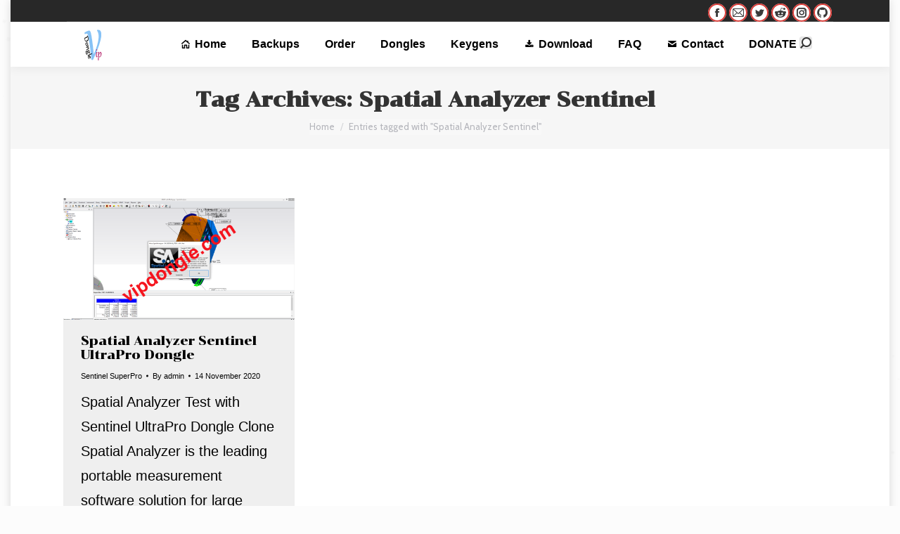

--- FILE ---
content_type: text/html; charset=UTF-8
request_url: https://vipdongle.com/mp/tag/spatial-analyzer-sentinel/
body_size: 11395
content:
<!DOCTYPE html>
<!--[if !(IE 6) | !(IE 7) | !(IE 8)  ]><!-->
<html lang="en-US" class="no-js">
<!--<![endif]-->
<head>
<meta charset="UTF-8"/>
<meta name="viewport" content="width=device-width, initial-scale=1, maximum-scale=1, user-scalable=0">
<meta name="theme-color" content="#d73b37"/>	<link rel="profile" href="https://gmpg.org/xfn/11"/>
<meta name='robots' content='index, follow, max-image-preview:large, max-snippet:-1, max-video-preview:-1'/>
<style>img:is([sizes="auto" i], [sizes^="auto," i]){contain-intrinsic-size:3000px 1500px}</style>
<title>Spatial Analyzer Sentinel Archives - Vip Dongle Team</title>
<meta name="description" content="Spatial Analyzer Sentinel - Vip Dongle Team"/>
<link rel="canonical" href="https://vipdongle.com/mp/tag/spatial-analyzer-sentinel/"/>
<meta property="og:locale" content="en_US"/>
<meta property="og:type" content="article"/>
<meta property="og:title" content="Spatial Analyzer Sentinel Archives - Vip Dongle Team"/>
<meta property="og:description" content="Spatial Analyzer Sentinel - Vip Dongle Team"/>
<meta property="og:url" content="https://vipdongle.com/mp/tag/spatial-analyzer-sentinel/"/>
<meta property="og:site_name" content="Vip Dongle Team"/>
<meta name="twitter:card" content="summary_large_image"/>
<meta name="twitter:site" content="@vipdongleteam"/>
<script type="application/ld+json" class="yoast-schema-graph">{"@context":"https://schema.org","@graph":[{"@type":"CollectionPage","@id":"https://vipdongle.com/mp/tag/spatial-analyzer-sentinel/","url":"https://vipdongle.com/mp/tag/spatial-analyzer-sentinel/","name":"Spatial Analyzer Sentinel Archives - Vip Dongle Team","isPartOf":{"@id":"https://vipdongle.com/mp/#website"},"primaryImageOfPage":{"@id":"https://vipdongle.com/mp/tag/spatial-analyzer-sentinel/#primaryimage"},"image":{"@id":"https://vipdongle.com/mp/tag/spatial-analyzer-sentinel/#primaryimage"},"thumbnailUrl":"https://vipdongle.com/mp/wp-content/uploads/2020/11/Spatial_analyzer.png","description":"Spatial Analyzer Sentinel - Vip Dongle Team","breadcrumb":{"@id":"https://vipdongle.com/mp/tag/spatial-analyzer-sentinel/#breadcrumb"},"inLanguage":"en-US"},{"@type":"ImageObject","inLanguage":"en-US","@id":"https://vipdongle.com/mp/tag/spatial-analyzer-sentinel/#primaryimage","url":"https://vipdongle.com/mp/wp-content/uploads/2020/11/Spatial_analyzer.png","contentUrl":"https://vipdongle.com/mp/wp-content/uploads/2020/11/Spatial_analyzer.png","width":1920,"height":1014,"caption":"Spatial Analyzer Sentinel"},{"@type":"BreadcrumbList","@id":"https://vipdongle.com/mp/tag/spatial-analyzer-sentinel/#breadcrumb","itemListElement":[{"@type":"ListItem","position":1,"name":"Home","item":"https://vipdongle.com/mp/"},{"@type":"ListItem","position":2,"name":"Spatial Analyzer Sentinel"}]},{"@type":"WebSite","@id":"https://vipdongle.com/mp/#website","url":"https://vipdongle.com/mp/","name":"Vip Dongle Team","description":"Dongle Emulator, Clone, Recovery Service","publisher":{"@id":"https://vipdongle.com/mp/#organization"},"potentialAction":[{"@type":"SearchAction","target":{"@type":"EntryPoint","urlTemplate":"https://vipdongle.com/mp/?s={search_term_string}"},"query-input":{"@type":"PropertyValueSpecification","valueRequired":true,"valueName":"search_term_string"}}],"inLanguage":"en-US"},{"@type":"Organization","@id":"https://vipdongle.com/mp/#organization","name":"VIP DONGLE EMULATOR & BACKUP SERVICE","url":"https://vipdongle.com/mp/","logo":{"@type":"ImageObject","inLanguage":"en-US","@id":"https://vipdongle.com/mp/#/schema/logo/image/","url":"https://vipdongle.com/mp/wp-content/uploads/2016/12/vip1-1.png","contentUrl":"https://vipdongle.com/mp/wp-content/uploads/2016/12/vip1-1.png","width":50,"height":80,"caption":"VIP DONGLE EMULATOR & BACKUP SERVICE"},"image":{"@id":"https://vipdongle.com/mp/#/schema/logo/image/"},"sameAs":["https://www.facebook.com/vipdongleteam","https://x.com/vipdongleteam"]}]}</script>
<link rel='dns-prefetch' href='//fonts.googleapis.com'/>
<link rel="alternate" type="application/rss+xml" title="Vip Dongle Team &raquo; Feed" href="https://vipdongle.com/mp/feed/"/>
<link rel="alternate" type="application/rss+xml" title="Vip Dongle Team &raquo; Comments Feed" href="https://vipdongle.com/mp/comments/feed/"/>
<link rel="alternate" type="application/rss+xml" title="Vip Dongle Team &raquo; Spatial Analyzer Sentinel Tag Feed" href="https://vipdongle.com/mp/tag/spatial-analyzer-sentinel/feed/"/>
<link rel="stylesheet" type="text/css" href="//vipdongle.com/mp/wp-content/cache/wpfc-minified/7j76n6q0/2i9ph.css" media="all"/>
<style id='wp-block-library-theme-inline-css'>.wp-block-audio :where(figcaption){color:#555;font-size:13px;text-align:center}.is-dark-theme .wp-block-audio :where(figcaption){color:#ffffffa6}.wp-block-audio{margin:0 0 1em}.wp-block-code{border:1px solid #ccc;border-radius:4px;font-family:Menlo,Consolas,monaco,monospace;padding:.8em 1em}.wp-block-embed :where(figcaption){color:#555;font-size:13px;text-align:center}.is-dark-theme .wp-block-embed :where(figcaption){color:#ffffffa6}.wp-block-embed{margin:0 0 1em}.blocks-gallery-caption{color:#555;font-size:13px;text-align:center}.is-dark-theme .blocks-gallery-caption{color:#ffffffa6}:root :where(.wp-block-image figcaption){color:#555;font-size:13px;text-align:center}.is-dark-theme :root :where(.wp-block-image figcaption){color:#ffffffa6}.wp-block-image{margin:0 0 1em}.wp-block-pullquote{border-bottom:4px solid;border-top:4px solid;color:currentColor;margin-bottom:1.75em}.wp-block-pullquote cite,.wp-block-pullquote footer,.wp-block-pullquote__citation{color:currentColor;font-size:.8125em;font-style:normal;text-transform:uppercase}.wp-block-quote{border-left:.25em solid;margin:0 0 1.75em;padding-left:1em}.wp-block-quote cite,.wp-block-quote footer{color:currentColor;font-size:.8125em;font-style:normal;position:relative}.wp-block-quote:where(.has-text-align-right){border-left:none;border-right:.25em solid;padding-left:0;padding-right:1em}.wp-block-quote:where(.has-text-align-center){border:none;padding-left:0}.wp-block-quote.is-large,.wp-block-quote.is-style-large,.wp-block-quote:where(.is-style-plain){border:none}.wp-block-search .wp-block-search__label{font-weight:700}.wp-block-search__button{border:1px solid #ccc;padding:.375em .625em}:where(.wp-block-group.has-background){padding:1.25em 2.375em}.wp-block-separator.has-css-opacity{opacity:.4}.wp-block-separator{border:none;border-bottom:2px solid;margin-left:auto;margin-right:auto}.wp-block-separator.has-alpha-channel-opacity{opacity:1}.wp-block-separator:not(.is-style-wide):not(.is-style-dots){width:100px}.wp-block-separator.has-background:not(.is-style-dots){border-bottom:none;height:1px}.wp-block-separator.has-background:not(.is-style-wide):not(.is-style-dots){height:2px}.wp-block-table{margin:0 0 1em}.wp-block-table td,.wp-block-table th{word-break:normal}.wp-block-table :where(figcaption){color:#555;font-size:13px;text-align:center}.is-dark-theme .wp-block-table :where(figcaption){color:#ffffffa6}.wp-block-video :where(figcaption){color:#555;font-size:13px;text-align:center}.is-dark-theme .wp-block-video :where(figcaption){color:#ffffffa6}.wp-block-video{margin:0 0 1em}:root :where(.wp-block-template-part.has-background){margin-bottom:0;margin-top:0;padding:1.25em 2.375em}</style>
<style id='classic-theme-styles-inline-css'>.wp-block-button__link{color:#fff;background-color:#32373c;border-radius:9999px;box-shadow:none;text-decoration:none;padding:calc(.667em + 2px) calc(1.333em + 2px);font-size:1.125em}.wp-block-file__button{background:#32373c;color:#fff;text-decoration:none}</style>
<style id='global-styles-inline-css'>:root{--wp--preset--aspect-ratio--square:1;--wp--preset--aspect-ratio--4-3:4/3;--wp--preset--aspect-ratio--3-4:3/4;--wp--preset--aspect-ratio--3-2:3/2;--wp--preset--aspect-ratio--2-3:2/3;--wp--preset--aspect-ratio--16-9:16/9;--wp--preset--aspect-ratio--9-16:9/16;--wp--preset--color--black:#000000;--wp--preset--color--cyan-bluish-gray:#abb8c3;--wp--preset--color--white:#FFF;--wp--preset--color--pale-pink:#f78da7;--wp--preset--color--vivid-red:#cf2e2e;--wp--preset--color--luminous-vivid-orange:#ff6900;--wp--preset--color--luminous-vivid-amber:#fcb900;--wp--preset--color--light-green-cyan:#7bdcb5;--wp--preset--color--vivid-green-cyan:#00d084;--wp--preset--color--pale-cyan-blue:#8ed1fc;--wp--preset--color--vivid-cyan-blue:#0693e3;--wp--preset--color--vivid-purple:#9b51e0;--wp--preset--color--accent:#d73b37;--wp--preset--color--dark-gray:#111;--wp--preset--color--light-gray:#767676;--wp--preset--gradient--vivid-cyan-blue-to-vivid-purple:linear-gradient(135deg,rgba(6,147,227,1) 0%,rgb(155,81,224) 100%);--wp--preset--gradient--light-green-cyan-to-vivid-green-cyan:linear-gradient(135deg,rgb(122,220,180) 0%,rgb(0,208,130) 100%);--wp--preset--gradient--luminous-vivid-amber-to-luminous-vivid-orange:linear-gradient(135deg,rgba(252,185,0,1) 0%,rgba(255,105,0,1) 100%);--wp--preset--gradient--luminous-vivid-orange-to-vivid-red:linear-gradient(135deg,rgba(255,105,0,1) 0%,rgb(207,46,46) 100%);--wp--preset--gradient--very-light-gray-to-cyan-bluish-gray:linear-gradient(135deg,rgb(238,238,238) 0%,rgb(169,184,195) 100%);--wp--preset--gradient--cool-to-warm-spectrum:linear-gradient(135deg,rgb(74,234,220) 0%,rgb(151,120,209) 20%,rgb(207,42,186) 40%,rgb(238,44,130) 60%,rgb(251,105,98) 80%,rgb(254,248,76) 100%);--wp--preset--gradient--blush-light-purple:linear-gradient(135deg,rgb(255,206,236) 0%,rgb(152,150,240) 100%);--wp--preset--gradient--blush-bordeaux:linear-gradient(135deg,rgb(254,205,165) 0%,rgb(254,45,45) 50%,rgb(107,0,62) 100%);--wp--preset--gradient--luminous-dusk:linear-gradient(135deg,rgb(255,203,112) 0%,rgb(199,81,192) 50%,rgb(65,88,208) 100%);--wp--preset--gradient--pale-ocean:linear-gradient(135deg,rgb(255,245,203) 0%,rgb(182,227,212) 50%,rgb(51,167,181) 100%);--wp--preset--gradient--electric-grass:linear-gradient(135deg,rgb(202,248,128) 0%,rgb(113,206,126) 100%);--wp--preset--gradient--midnight:linear-gradient(135deg,rgb(2,3,129) 0%,rgb(40,116,252) 100%);--wp--preset--font-size--small:13px;--wp--preset--font-size--medium:20px;--wp--preset--font-size--large:36px;--wp--preset--font-size--x-large:42px;--wp--preset--spacing--20:0.44rem;--wp--preset--spacing--30:0.67rem;--wp--preset--spacing--40:1rem;--wp--preset--spacing--50:1.5rem;--wp--preset--spacing--60:2.25rem;--wp--preset--spacing--70:3.38rem;--wp--preset--spacing--80:5.06rem;--wp--preset--shadow--natural:6px 6px 9px rgba(0, 0, 0, 0.2);--wp--preset--shadow--deep:12px 12px 50px rgba(0, 0, 0, 0.4);--wp--preset--shadow--sharp:6px 6px 0px rgba(0, 0, 0, 0.2);--wp--preset--shadow--outlined:6px 6px 0px -3px rgba(255, 255, 255, 1), 6px 6px rgba(0, 0, 0, 1);--wp--preset--shadow--crisp:6px 6px 0px rgba(0, 0, 0, 1);}:where(.is-layout-flex){gap:0.5em;}:where(.is-layout-grid){gap:0.5em;}body .is-layout-flex{display:flex;}.is-layout-flex{flex-wrap:wrap;align-items:center;}.is-layout-flex > :is(*, div){margin:0;}body .is-layout-grid{display:grid;}.is-layout-grid > :is(*, div){margin:0;}:where(.wp-block-columns.is-layout-flex){gap:2em;}:where(.wp-block-columns.is-layout-grid){gap:2em;}:where(.wp-block-post-template.is-layout-flex){gap:1.25em;}:where(.wp-block-post-template.is-layout-grid){gap:1.25em;}.has-black-color{color:var(--wp--preset--color--black) !important;}.has-cyan-bluish-gray-color{color:var(--wp--preset--color--cyan-bluish-gray) !important;}.has-white-color{color:var(--wp--preset--color--white) !important;}.has-pale-pink-color{color:var(--wp--preset--color--pale-pink) !important;}.has-vivid-red-color{color:var(--wp--preset--color--vivid-red) !important;}.has-luminous-vivid-orange-color{color:var(--wp--preset--color--luminous-vivid-orange) !important;}.has-luminous-vivid-amber-color{color:var(--wp--preset--color--luminous-vivid-amber) !important;}.has-light-green-cyan-color{color:var(--wp--preset--color--light-green-cyan) !important;}.has-vivid-green-cyan-color{color:var(--wp--preset--color--vivid-green-cyan) !important;}.has-pale-cyan-blue-color{color:var(--wp--preset--color--pale-cyan-blue) !important;}.has-vivid-cyan-blue-color{color:var(--wp--preset--color--vivid-cyan-blue) !important;}.has-vivid-purple-color{color:var(--wp--preset--color--vivid-purple) !important;}.has-black-background-color{background-color:var(--wp--preset--color--black) !important;}.has-cyan-bluish-gray-background-color{background-color:var(--wp--preset--color--cyan-bluish-gray) !important;}.has-white-background-color{background-color:var(--wp--preset--color--white) !important;}.has-pale-pink-background-color{background-color:var(--wp--preset--color--pale-pink) !important;}.has-vivid-red-background-color{background-color:var(--wp--preset--color--vivid-red) !important;}.has-luminous-vivid-orange-background-color{background-color:var(--wp--preset--color--luminous-vivid-orange) !important;}.has-luminous-vivid-amber-background-color{background-color:var(--wp--preset--color--luminous-vivid-amber) !important;}.has-light-green-cyan-background-color{background-color:var(--wp--preset--color--light-green-cyan) !important;}.has-vivid-green-cyan-background-color{background-color:var(--wp--preset--color--vivid-green-cyan) !important;}.has-pale-cyan-blue-background-color{background-color:var(--wp--preset--color--pale-cyan-blue) !important;}.has-vivid-cyan-blue-background-color{background-color:var(--wp--preset--color--vivid-cyan-blue) !important;}.has-vivid-purple-background-color{background-color:var(--wp--preset--color--vivid-purple) !important;}.has-black-border-color{border-color:var(--wp--preset--color--black) !important;}.has-cyan-bluish-gray-border-color{border-color:var(--wp--preset--color--cyan-bluish-gray) !important;}.has-white-border-color{border-color:var(--wp--preset--color--white) !important;}.has-pale-pink-border-color{border-color:var(--wp--preset--color--pale-pink) !important;}.has-vivid-red-border-color{border-color:var(--wp--preset--color--vivid-red) !important;}.has-luminous-vivid-orange-border-color{border-color:var(--wp--preset--color--luminous-vivid-orange) !important;}.has-luminous-vivid-amber-border-color{border-color:var(--wp--preset--color--luminous-vivid-amber) !important;}.has-light-green-cyan-border-color{border-color:var(--wp--preset--color--light-green-cyan) !important;}.has-vivid-green-cyan-border-color{border-color:var(--wp--preset--color--vivid-green-cyan) !important;}.has-pale-cyan-blue-border-color{border-color:var(--wp--preset--color--pale-cyan-blue) !important;}.has-vivid-cyan-blue-border-color{border-color:var(--wp--preset--color--vivid-cyan-blue) !important;}.has-vivid-purple-border-color{border-color:var(--wp--preset--color--vivid-purple) !important;}.has-vivid-cyan-blue-to-vivid-purple-gradient-background{background:var(--wp--preset--gradient--vivid-cyan-blue-to-vivid-purple) !important;}.has-light-green-cyan-to-vivid-green-cyan-gradient-background{background:var(--wp--preset--gradient--light-green-cyan-to-vivid-green-cyan) !important;}.has-luminous-vivid-amber-to-luminous-vivid-orange-gradient-background{background:var(--wp--preset--gradient--luminous-vivid-amber-to-luminous-vivid-orange) !important;}.has-luminous-vivid-orange-to-vivid-red-gradient-background{background:var(--wp--preset--gradient--luminous-vivid-orange-to-vivid-red) !important;}.has-very-light-gray-to-cyan-bluish-gray-gradient-background{background:var(--wp--preset--gradient--very-light-gray-to-cyan-bluish-gray) !important;}.has-cool-to-warm-spectrum-gradient-background{background:var(--wp--preset--gradient--cool-to-warm-spectrum) !important;}.has-blush-light-purple-gradient-background{background:var(--wp--preset--gradient--blush-light-purple) !important;}.has-blush-bordeaux-gradient-background{background:var(--wp--preset--gradient--blush-bordeaux) !important;}.has-luminous-dusk-gradient-background{background:var(--wp--preset--gradient--luminous-dusk) !important;}.has-pale-ocean-gradient-background{background:var(--wp--preset--gradient--pale-ocean) !important;}.has-electric-grass-gradient-background{background:var(--wp--preset--gradient--electric-grass) !important;}.has-midnight-gradient-background{background:var(--wp--preset--gradient--midnight) !important;}.has-small-font-size{font-size:var(--wp--preset--font-size--small) !important;}.has-medium-font-size{font-size:var(--wp--preset--font-size--medium) !important;}.has-large-font-size{font-size:var(--wp--preset--font-size--large) !important;}.has-x-large-font-size{font-size:var(--wp--preset--font-size--x-large) !important;}:where(.wp-block-post-template.is-layout-flex){gap:1.25em;}:where(.wp-block-post-template.is-layout-grid){gap:1.25em;}:where(.wp-block-columns.is-layout-flex){gap:2em;}:where(.wp-block-columns.is-layout-grid){gap:2em;}:root :where(.wp-block-pullquote){font-size:1.5em;line-height:1.6;}</style>
<link rel="stylesheet" type="text/css" href="//vipdongle.com/mp/wp-content/cache/wpfc-minified/30yvnmdt/46xox.css" media="all"/>
<script type="application/json" id="wpp-json">{"sampling_active":0,"sampling_rate":100,"ajax_url":"https:\/\/vipdongle.com\/mp\/wp-json\/wordpress-popular-posts\/v1\/popular-posts","api_url":"https:\/\/vipdongle.com\/mp\/wp-json\/wordpress-popular-posts","ID":0,"token":"032578cbfa","lang":0,"debug":0}</script>
<link rel="https://api.w.org/" href="https://vipdongle.com/mp/wp-json/"/><link rel="alternate" title="JSON" type="application/json" href="https://vipdongle.com/mp/wp-json/wp/v2/tags/1211"/><link rel="EditURI" type="application/rsd+xml" title="RSD" href="https://vipdongle.com/mp/xmlrpc.php?rsd"/>
<meta name="generator" content="WordPress 6.7.4"/>
<script async src="https://www.googletagmanager.com/gtag/js?id=UA-89416740-1"></script>
<script>window.dataLayer=window.dataLayer||[];
function gtag(){dataLayer.push(arguments);}
gtag('js', new Date());
gtag('config', 'UA-89416740-1');</script>
<style id="wpp-loading-animation-styles">@-webkit-keyframes bgslide{from{background-position-x:0}to{background-position-x:-200%}}@keyframes bgslide{from{background-position-x:0}to{background-position-x:-200%}}.wpp-widget-placeholder,.wpp-widget-block-placeholder{margin:0 auto;width:60px;height:3px;background:#dd3737;background:linear-gradient(90deg,#dd3737 0%,#571313 10%,#dd3737 100%);background-size:200% auto;border-radius:3px;-webkit-animation:bgslide 1s infinite linear;animation:bgslide 1s infinite linear}</style>
<meta name="generator" content="Powered by WPBakery Page Builder - drag and drop page builder for WordPress."/>
<link rel="icon" href="https://vipdongle.com/mp/wp-content/uploads/2020/02/favicon.ico" type="image/x-icon" sizes="16x16"/><link rel="icon" href="https://vipdongle.com/mp/wp-content/uploads/2020/02/favicon.ico" type="image/x-icon" sizes="32x32"/><link rel="apple-touch-icon" href="https://vipdongle.com/mp/wp-content/uploads/2020/02/favicon.ico"><link rel="apple-touch-icon" sizes="76x76" href="https://vipdongle.com/mp/wp-content/uploads/2020/02/favicon.ico"><link rel="apple-touch-icon" sizes="120x120" href="https://vipdongle.com/mp/wp-content/uploads/2020/02/favicon.ico"><link rel="apple-touch-icon" sizes="152x152" href="https://vipdongle.com/mp/wp-content/uploads/2020/02/favicon.ico"><noscript><style>.wpb_animate_when_almost_visible{opacity:1;}</style></noscript>
<script data-wpfc-render="false">var Wpfcll={s:[],osl:0,scroll:false,i:function(){Wpfcll.ss();window.addEventListener('load',function(){window.addEventListener("DOMSubtreeModified",function(e){Wpfcll.osl=Wpfcll.s.length;Wpfcll.ss();if(Wpfcll.s.length > Wpfcll.osl){Wpfcll.ls(false);}},false);Wpfcll.ls(true);});window.addEventListener('scroll',function(){Wpfcll.scroll=true;Wpfcll.ls(false);});window.addEventListener('resize',function(){Wpfcll.scroll=true;Wpfcll.ls(false);});window.addEventListener('click',function(){Wpfcll.scroll=true;Wpfcll.ls(false);});},c:function(e,pageload){var w=document.documentElement.clientHeight || body.clientHeight;var n=0;if(pageload){n=0;}else{n=(w > 800) ? 800:200;n=Wpfcll.scroll ? 800:n;}var er=e.getBoundingClientRect();var t=0;var p=e.parentNode ? e.parentNode:false;if(typeof p.getBoundingClientRect=="undefined"){var pr=false;}else{var pr=p.getBoundingClientRect();}if(er.x==0 && er.y==0){for(var i=0;i < 10;i++){if(p){if(pr.x==0 && pr.y==0){if(p.parentNode){p=p.parentNode;}if(typeof p.getBoundingClientRect=="undefined"){pr=false;}else{pr=p.getBoundingClientRect();}}else{t=pr.top;break;}}};}else{t=er.top;}if(w - t+n > 0){return true;}return false;},r:function(e,pageload){var s=this;var oc,ot;try{oc=e.getAttribute("data-wpfc-original-src");ot=e.getAttribute("data-wpfc-original-srcset");if(s.c(e,pageload)){if(oc || ot){if(e.tagName=="DIV" || e.tagName=="A"){e.style.backgroundImage="url("+oc+")";e.removeAttribute("data-wpfc-original-src");e.removeAttribute("data-wpfc-original-srcset");e.removeAttribute("onload");}else{if(oc){e.setAttribute('src',oc);}if(ot){e.setAttribute('srcset',ot);}if(e.getAttribute("alt") && e.getAttribute("alt")=="blank"){e.removeAttribute("alt");}e.removeAttribute("data-wpfc-original-src");e.removeAttribute("data-wpfc-original-srcset");e.removeAttribute("onload");if(e.tagName=="IFRAME"){e.onload=function(){if(typeof window.jQuery !="undefined"){if(jQuery.fn.fitVids){jQuery(e).parent().fitVids({customSelector:"iframe[src]"});}}var s=e.getAttribute("src").match(/templates\/youtube\.html\#(.+)/);var y="https://www.youtube.com/embed/";if(s){try{var i=e.contentDocument || e.contentWindow;if(i.location.href=="about:blank"){e.setAttribute('src',y+s[1]);}}catch(err){e.setAttribute('src',y+s[1]);}}}}}}else{if(e.tagName=="NOSCRIPT"){if(jQuery(e).attr("data-type")=="wpfc"){e.removeAttribute("data-type");jQuery(e).after(jQuery(e).text());}}}}}catch(error){console.log(error);console.log("==>",e);}},ss:function(){var i=Array.prototype.slice.call(document.getElementsByTagName("img"));var f=Array.prototype.slice.call(document.getElementsByTagName("iframe"));var d=Array.prototype.slice.call(document.getElementsByTagName("div"));var a=Array.prototype.slice.call(document.getElementsByTagName("a"));var n=Array.prototype.slice.call(document.getElementsByTagName("noscript"));this.s=i.concat(f).concat(d).concat(a).concat(n);},ls:function(pageload){var s=this;[].forEach.call(s.s,function(e,index){s.r(e,pageload);});}};document.addEventListener('DOMContentLoaded',function(){wpfci();});function wpfci(){Wpfcll.i();}</script>
</head>
<body id="the7-body" class="archive tag tag-spatial-analyzer-sentinel tag-1211 wp-embed-responsive layout-masonry description-under-image boxed-layout dt-responsive-on right-mobile-menu-close-icon ouside-menu-close-icon mobile-hamburger-close-bg-enable mobile-hamburger-close-bg-hover-enable fade-medium-mobile-menu-close-icon fade-medium-menu-close-icon srcset-enabled btn-flat custom-btn-color custom-btn-hover-color phantom-fade phantom-shadow-decoration phantom-main-logo-on top-header first-switch-logo-left first-switch-menu-right second-switch-logo-left second-switch-menu-right right-mobile-menu layzr-loading-on popup-message-style dt-fa-compatibility the7-ver-10.13.1 wpb-js-composer js-comp-ver-6.9.0 vc_responsive">
<div id="page" class="boxed">
<a class="skip-link screen-reader-text" href="#content">Skip to content</a>
<div class="masthead inline-header right widgets shadow-decoration shadow-mobile-header-decoration small-mobile-menu-icon dt-parent-menu-clickable show-sub-menu-on-hover show-device-logo show-mobile-logo" role="banner">
<div class="top-bar line-content top-bar-line-hide">
<div class="top-bar-bg"></div><div class="left-widgets mini-widgets"></div><div class="right-widgets mini-widgets"><div class="soc-ico show-on-desktop in-menu-first-switch in-menu-second-switch custom-bg accent-border border-on hover-accent-bg hover-disabled-border hover-border-off"><a title="Facebook page opens in new window" href="https://www.facebook.com/vipdongleteam/" target="_blank" class="facebook"><span class="soc-font-icon"></span><span class="screen-reader-text">Facebook page opens in new window</span></a><a title="Mail page opens in new window" href="mailto:dongleclon@gmail.com" target="_top" class="mail"><span class="soc-font-icon"></span><span class="screen-reader-text">Mail page opens in new window</span></a><a title="Twitter page opens in new window" href="https://twitter.com/vipdongleteam" target="_blank" class="twitter"><span class="soc-font-icon"></span><span class="screen-reader-text">Twitter page opens in new window</span></a><a title="Reddit page opens in new window" href="https://www.reddit.com/user/vipdongle/" target="_blank" class="reddit"><span class="soc-font-icon"></span><span class="screen-reader-text">Reddit page opens in new window</span></a><a title="Instagram page opens in new window" href="https://www.instagram.com/vipdongle/" target="_blank" class="instagram"><span class="soc-font-icon"></span><span class="screen-reader-text">Instagram page opens in new window</span></a><a title="Github page opens in new window" href="https://github.com/vipdongle" target="_blank" class="github"><span class="soc-font-icon"></span><span class="screen-reader-text">Github page opens in new window</span></a></div></div></div><header class="header-bar">
<div class="branding">
<div id="site-title" class="assistive-text">Vip Dongle Team</div><div id="site-description" class="assistive-text">Dongle Emulator, Clone, Recovery Service</div><a class="same-logo" href="https://vipdongle.com/mp/"><img onload="Wpfcll.r(this,true);" src="//wpfc.ml/b.gif" class="preload-me" data-wpfc-original-src="https://vipdongle.com/mp/wp-content/uploads/2016/12/vip2.png" data-wpfc-original-srcset="https://vipdongle.com/mp/wp-content/uploads/2016/12/vip2.png 25w, https://vipdongle.com/mp/wp-content/uploads/2016/12/vip2.png 25w" width="25" height="45" sizes="25px" alt="Vip Dongle Team"/><img class="mobile-logo preload-me" src="https://vipdongle.com/mp/wp-content/uploads/2016/12/vip2.png" srcset="https://vipdongle.com/mp/wp-content/uploads/2016/12/vip2.png 25w, https://vipdongle.com/mp/wp-content/uploads/2016/12/vip2.png 25w" width="25" height="45" sizes="25px" alt="Vip Dongle Team"/></a></div><ul id="primary-menu" class="main-nav underline-decoration l-to-r-line outside-item-remove-margin"><li class="menu-item menu-item-type-post_type menu-item-object-page menu-item-home menu-item-35451 first depth-0"><a href='https://vipdongle.com/mp/' class='mega-menu-img mega-menu-img-left' data-level='1'><i class="fa-fw icomoon-the7-font-the7-home-021" style="margin: 0px 6px 0px 0px;"></i><span class="menu-item-text"><span class="menu-text">Home</span></span></a></li> <li class="menu-item menu-item-type-custom menu-item-object-custom menu-item-35455 depth-0"><a href='/mp/dongle-backup/' data-level='1'><span class="menu-item-text"><span class="menu-text">Backups</span></span></a></li> <li class="menu-item menu-item-type-custom menu-item-object-custom menu-item-35456 depth-0"><a href='/mp/order' data-level='1'><span class="menu-item-text"><span class="menu-text">Order</span></span></a></li> <li class="menu-item menu-item-type-custom menu-item-object-custom menu-item-has-children menu-item-35457 has-children depth-0"><a href='#' data-level='1'><span class="menu-item-text"><span class="menu-text">Dongles</span></span></a><ul class="sub-nav hover-style-bg level-arrows-on"><li class="menu-item menu-item-type-post_type menu-item-object-post menu-item-35519 first depth-1"><a href='https://vipdongle.com/mp/hasp-dongle-emulator/' data-level='2'><span class="menu-item-text"><span class="menu-text">Aladdin HASP / HASP4</span></span></a></li> <li class="menu-item menu-item-type-post_type menu-item-object-post menu-item-48749 depth-1"><a href='https://vipdongle.com/mp/aladdin-hardlock-dongle-emulator-clone/' data-level='2'><span class="menu-item-text"><span class="menu-text">Aladdin Hardlock</span></span></a></li> <li class="menu-item menu-item-type-post_type menu-item-object-page menu-item-48347 depth-1"><a href='https://vipdongle.com/mp/hasp-hl-dongle-emulator-clone/' data-level='2'><span class="menu-item-text"><span class="menu-text">Aladdin Hasp HL</span></span></a></li> <li class="menu-item menu-item-type-post_type menu-item-object-page menu-item-48346 depth-1"><a href='https://vipdongle.com/mp/hasp-srm-dongle/' data-level='2'><span class="menu-item-text"><span class="menu-text">Aladdin Hasp SRM</span></span></a></li> <li class="menu-item menu-item-type-post_type menu-item-object-post menu-item-35518 depth-1"><a href='https://vipdongle.com/mp/sentinel-hl-dongle-emulator-clone-get/' data-level='2'><span class="menu-item-text"><span class="menu-text">Sentinel HL</span></span></a></li> <li class="menu-item menu-item-type-post_type menu-item-object-post menu-item-has-children menu-item-35528 has-children depth-1"><a href='https://vipdongle.com/mp/sentinel-dongle/' data-level='2'><span class="menu-item-text"><span class="menu-text">Safenet Sentinel</span></span></a><ul class="sub-nav hover-style-bg level-arrows-on"><li class="menu-item menu-item-type-post_type menu-item-object-page menu-item-48345 first depth-2"><a href='https://vipdongle.com/mp/sentinel-superpro-ultrapro-emulator/' class='mega-menu-img mega-menu-img-left' data-level='3'><img class="preload-me lazy-load" src="data:image/svg+xml,%3Csvg%20xmlns%3D&#39;http%3A%2F%2Fwww.w3.org%2F2000%2Fsvg&#39;%20viewBox%3D&#39;0%200%2050%2050&#39;%2F%3E" data-src="https://vipdongle.com/mp/wp-content/uploads/2017/03/dhk-50x50.png" data-srcset="https://vipdongle.com/mp/wp-content/uploads/2017/03/dhk-50x50.png 50w, https://vipdongle.com/mp/wp-content/uploads/2017/03/dhk-100x100.png 100w" alt="Menu icon" width="50" height="50" style="border-radius: 0px;margin: 0px 6px 0px 0px;"/><span class="menu-item-text"><span class="menu-text">SuperPro / UltraPro</span></span></a></li> <li class="menu-item menu-item-type-post_type menu-item-object-post menu-item-35912 depth-2"><a href='https://vipdongle.com/mp/sentinel-hardware-key-shk-emulator/' class='mega-menu-img mega-menu-img-left' data-level='3'><img class="preload-me lazy-load" src="data:image/svg+xml,%3Csvg%20xmlns%3D&#39;http%3A%2F%2Fwww.w3.org%2F2000%2Fsvg&#39;%20viewBox%3D&#39;0%200%2050%2050&#39;%2F%3E" data-src="https://vipdongle.com/mp/wp-content/uploads/2017/01/shk-50x50.png" data-srcset="https://vipdongle.com/mp/wp-content/uploads/2017/01/shk-50x50.png 50w, https://vipdongle.com/mp/wp-content/uploads/2017/01/shk-100x100.png 100w" alt="Menu icon" width="50" height="50" style="border-radius: 0px;margin: 0px 6px 0px 0px;"/><span class="menu-item-text"><span class="menu-text">Hardware Key SHK</span></span></a></li> </ul></li> <li class="menu-item menu-item-type-post_type menu-item-object-page menu-item-49818 depth-1"><a href='https://vipdongle.com/mp/wibu-box-dongle-emulator-clone-duplicate/' data-level='2'><span class="menu-item-text"><span class="menu-text">Wibu-BOX</span></span></a></li> <li class="menu-item menu-item-type-post_type menu-item-object-page menu-item-49836 depth-1"><a href='https://vipdongle.com/mp/wibu-codemeter-cmstick-dongle-emulator-clone-duplicate/' data-level='2'><span class="menu-item-text"><span class="menu-text">Codemeter Cmstick</span></span></a></li> <li class="menu-item menu-item-type-post_type menu-item-object-post menu-item-35521 depth-1"><a href='https://vipdongle.com/mp/eutron-smartkey-emulator/' data-level='2'><span class="menu-item-text"><span class="menu-text">Eutron SmartKey</span></span></a></li> <li class="menu-item menu-item-type-post_type menu-item-object-post menu-item-35905 depth-1"><a href='https://vipdongle.com/mp/microcosm-dinkey-dongle-emulator/' data-level='2'><span class="menu-item-text"><span class="menu-text">Microcosm Dinkey</span></span></a></li> <li class="menu-item menu-item-type-post_type menu-item-object-post menu-item-35520 depth-1"><a href='https://vipdongle.com/mp/deskey-dk2-dk3-dongle-emulator/' data-level='2'><span class="menu-item-text"><span class="menu-text">DESkey – DK2 / DK3</span></span></a></li> <li class="menu-item menu-item-type-post_type menu-item-object-post menu-item-35635 depth-1"><a href='https://vipdongle.com/mp/rockey-dongle-emulator/' data-level='2'><span class="menu-item-text"><span class="menu-text">Rockey</span></span></a></li> <li class="menu-item menu-item-type-post_type menu-item-object-post menu-item-35529 depth-1"><a href='https://vipdongle.com/mp/tdi-matrix-dongle-emulator/' data-level='2'><span class="menu-item-text"><span class="menu-text">TDI Matrix Dongle</span></span></a></li> <li class="menu-item menu-item-type-post_type menu-item-object-post menu-item-36029 depth-1"><a href='https://vipdongle.com/mp/marx-crypto-box-dongle-emulator/' data-level='2'><span class="menu-item-text"><span class="menu-text">Marx Crypto-Box</span></span></a></li> <li class="menu-item menu-item-type-post_type menu-item-object-post menu-item-35524 depth-1"><a href='https://vipdongle.com/mp/safenet-microdog-dongle-emulator/' data-level='2'><span class="menu-item-text"><span class="menu-text">SafeNet Microdog</span></span></a></li> <li class="menu-item menu-item-type-post_type menu-item-object-post menu-item-35522 depth-1"><a href='https://vipdongle.com/mp/mcamos-smartlock-emulator/' data-level='2'><span class="menu-item-text"><span class="menu-text">McAMOS SmartLock</span></span></a></li> <li class="menu-item menu-item-type-post_type menu-item-object-post menu-item-35523 depth-1"><a href='https://vipdongle.com/mp/megalock/' data-level='2'><span class="menu-item-text"><span class="menu-text">MegaLock Korea</span></span></a></li> <li class="menu-item menu-item-type-post_type menu-item-object-post menu-item-35516 depth-1"><a href='https://vipdongle.com/mp/actikey-ithea-dongle-emulator/' data-level='2'><span class="menu-item-text"><span class="menu-text">Actikey ITHEA Dongle Emulator</span></span></a></li> <li class="menu-item menu-item-type-post_type menu-item-object-post menu-item-35525 depth-1"><a href='https://vipdongle.com/mp/secure/' data-level='2'><span class="menu-item-text"><span class="menu-text">SECUREDONGLE / X</span></span></a></li> <li class="menu-item menu-item-type-post_type menu-item-object-page menu-item-49855 depth-1"><a href='https://vipdongle.com/mp/secutech-unikey-dongle-emulator-clone-crack-backup/' data-level='2'><span class="menu-item-text"><span class="menu-text">SecuTech UNIKEY</span></span></a></li> <li class="menu-item menu-item-type-post_type menu-item-object-post menu-item-35527 depth-1"><a href='https://vipdongle.com/mp/senselock-dongle-emulator-clone/' data-level='2'><span class="menu-item-text"><span class="menu-text">SENSELOCK</span></span></a></li> <li class="menu-item menu-item-type-post_type menu-item-object-post menu-item-48023 depth-1"><a href='https://vipdongle.com/mp/eleckey-dongle-emulator/' data-level='2'><span class="menu-item-text"><span class="menu-text">ElecKey</span></span></a></li> <li class="menu-item menu-item-type-post_type menu-item-object-page menu-item-48803 depth-1"><a href='https://vipdongle.com/mp/?page_id=48792' data-level='2'><span class="menu-item-text"><span class="menu-text">Keylok Dongle</span></span></a></li> <li class="menu-item menu-item-type-post_type menu-item-object-post menu-item-35910 depth-1"><a href='https://vipdongle.com/mp/softlok-dongle-emulator-clone/' data-level='2'><span class="menu-item-text"><span class="menu-text">Softlok 2</span></span></a></li> <li class="menu-item menu-item-type-post_type menu-item-object-post menu-item-35926 depth-1"><a href='https://vipdongle.com/mp/sg/' data-level='2'><span class="menu-item-text"><span class="menu-text">SG-Lock Dongle</span></span></a></li> <li class="menu-item menu-item-type-post_type menu-item-object-post menu-item-48538 depth-1"><a href='https://vipdongle.com/mp/tiny/' data-level='2'><span class="menu-item-text"><span class="menu-text">Tiny Dongle</span></span></a></li> </ul></li> <li class="menu-item menu-item-type-custom menu-item-object-custom menu-item-has-children menu-item-35458 has-children depth-0"><a href='#' data-level='1'><span class="menu-item-text"><span class="menu-text">Keygens</span></span></a><ul class="sub-nav hover-style-bg level-arrows-on"><li class="menu-item menu-item-type-post_type menu-item-object-post menu-item-36035 first depth-1"><a href='https://vipdongle.com/mp/rms/' data-level='2'><span class="menu-item-text"><span class="menu-text">Sentinel RMS License Backup</span></span></a></li> <li class="menu-item menu-item-type-post_type menu-item-object-post menu-item-36036 depth-1"><a href='https://vipdongle.com/mp/flexid/' data-level='2'><span class="menu-item-text"><span class="menu-text">FlexNet – FlexID</span></span></a></li> <li class="menu-item menu-item-type-post_type menu-item-object-post menu-item-36039 depth-1"><a href='https://vipdongle.com/mp/custom/' data-level='2'><span class="menu-item-text"><span class="menu-text">Custom Keygen</span></span></a></li> </ul></li> <li class="menu-item menu-item-type-custom menu-item-object-custom menu-item-35460 depth-0"><a href='/mp/download-page/' class='mega-menu-img mega-menu-img-left' data-level='1'><i class="fa-fw Defaults-download" style="margin: 0px 6px 0px 0px;"></i><span class="menu-item-text"><span class="menu-text">Download</span></span></a></li> <li class="menu-item menu-item-type-custom menu-item-object-custom menu-item-35461 depth-0"><a href='/mp/faqpage' data-level='1'><span class="menu-item-text"><span class="menu-text">FAQ</span></span></a></li> <li class="menu-item menu-item-type-custom menu-item-object-custom menu-item-35462 depth-0"><a href='/mp/contact' class='mega-menu-img mega-menu-img-left' data-level='1'><i class="fa-fw icomoon-the7-font-the7-mail-01" style="margin: 0px 6px 0px 0px;"></i><span class="menu-item-text"><span class="menu-text">Contact</span></span></a></li> <li class="menu-item menu-item-type-post_type menu-item-object-page menu-item-39876 last depth-0"><a href='https://vipdongle.com/mp/donate/' data-level='1'><span class="menu-item-text"><span class="menu-text">DONATE</span></span></a></li> </ul>
<div class="mini-widgets"><div class="mini-search show-on-desktop near-logo-first-switch in-menu-second-switch popup-search custom-icon"><form class="searchform mini-widget-searchform" role="search" method="get" action="https://vipdongle.com/mp/">
<div class="screen-reader-text">Search:</div><a href="" class="submit text-disable"><i class="mw-icon icomoon-the7-font-the7-zoom-08"></i></a>
<div class="popup-search-wrap"> <input type="text" class="field searchform-s" name="s" value="" placeholder="Type and hit enter …" title="Search form"/> <a href="" class="search-icon"><i class="the7-mw-icon-search"></i></a></div><input type="submit" class="assistive-text searchsubmit" value="Go!"/>
</form></div></div></header></div><div role="navigation" class="dt-mobile-header mobile-menu-show-divider">
<div class="dt-close-mobile-menu-icon"><div class="close-line-wrap"><span class="close-line"></span><span class="close-line"></span><span class="close-line"></span></div></div><ul id="mobile-menu" class="mobile-main-nav">
<li class="menu-item menu-item-type-post_type menu-item-object-page menu-item-home menu-item-35451 first depth-0"><a href='https://vipdongle.com/mp/' class='mega-menu-img mega-menu-img-left' data-level='1'><i class="fa-fw icomoon-the7-font-the7-home-021" style="margin: 0px 6px 0px 0px;"></i><span class="menu-item-text"><span class="menu-text">Home</span></span></a></li> <li class="menu-item menu-item-type-custom menu-item-object-custom menu-item-35455 depth-0"><a href='/mp/dongle-backup/' data-level='1'><span class="menu-item-text"><span class="menu-text">Backups</span></span></a></li> <li class="menu-item menu-item-type-custom menu-item-object-custom menu-item-35456 depth-0"><a href='/mp/order' data-level='1'><span class="menu-item-text"><span class="menu-text">Order</span></span></a></li> <li class="menu-item menu-item-type-custom menu-item-object-custom menu-item-has-children menu-item-35457 has-children depth-0"><a href='#' data-level='1'><span class="menu-item-text"><span class="menu-text">Dongles</span></span></a><ul class="sub-nav hover-style-bg level-arrows-on"><li class="menu-item menu-item-type-post_type menu-item-object-post menu-item-35519 first depth-1"><a href='https://vipdongle.com/mp/hasp-dongle-emulator/' data-level='2'><span class="menu-item-text"><span class="menu-text">Aladdin HASP / HASP4</span></span></a></li> <li class="menu-item menu-item-type-post_type menu-item-object-post menu-item-48749 depth-1"><a href='https://vipdongle.com/mp/aladdin-hardlock-dongle-emulator-clone/' data-level='2'><span class="menu-item-text"><span class="menu-text">Aladdin Hardlock</span></span></a></li> <li class="menu-item menu-item-type-post_type menu-item-object-page menu-item-48347 depth-1"><a href='https://vipdongle.com/mp/hasp-hl-dongle-emulator-clone/' data-level='2'><span class="menu-item-text"><span class="menu-text">Aladdin Hasp HL</span></span></a></li> <li class="menu-item menu-item-type-post_type menu-item-object-page menu-item-48346 depth-1"><a href='https://vipdongle.com/mp/hasp-srm-dongle/' data-level='2'><span class="menu-item-text"><span class="menu-text">Aladdin Hasp SRM</span></span></a></li> <li class="menu-item menu-item-type-post_type menu-item-object-post menu-item-35518 depth-1"><a href='https://vipdongle.com/mp/sentinel-hl-dongle-emulator-clone-get/' data-level='2'><span class="menu-item-text"><span class="menu-text">Sentinel HL</span></span></a></li> <li class="menu-item menu-item-type-post_type menu-item-object-post menu-item-has-children menu-item-35528 has-children depth-1"><a href='https://vipdongle.com/mp/sentinel-dongle/' data-level='2'><span class="menu-item-text"><span class="menu-text">Safenet Sentinel</span></span></a><ul class="sub-nav hover-style-bg level-arrows-on"><li class="menu-item menu-item-type-post_type menu-item-object-page menu-item-48345 first depth-2"><a href='https://vipdongle.com/mp/sentinel-superpro-ultrapro-emulator/' class='mega-menu-img mega-menu-img-left' data-level='3'><img class="preload-me lazy-load" src="data:image/svg+xml,%3Csvg%20xmlns%3D&#39;http%3A%2F%2Fwww.w3.org%2F2000%2Fsvg&#39;%20viewBox%3D&#39;0%200%2050%2050&#39;%2F%3E" data-src="https://vipdongle.com/mp/wp-content/uploads/2017/03/dhk-50x50.png" data-srcset="https://vipdongle.com/mp/wp-content/uploads/2017/03/dhk-50x50.png 50w, https://vipdongle.com/mp/wp-content/uploads/2017/03/dhk-100x100.png 100w" alt="Menu icon" width="50" height="50" style="border-radius: 0px;margin: 0px 6px 0px 0px;"/><span class="menu-item-text"><span class="menu-text">SuperPro / UltraPro</span></span></a></li> <li class="menu-item menu-item-type-post_type menu-item-object-post menu-item-35912 depth-2"><a href='https://vipdongle.com/mp/sentinel-hardware-key-shk-emulator/' class='mega-menu-img mega-menu-img-left' data-level='3'><img class="preload-me lazy-load" src="data:image/svg+xml,%3Csvg%20xmlns%3D&#39;http%3A%2F%2Fwww.w3.org%2F2000%2Fsvg&#39;%20viewBox%3D&#39;0%200%2050%2050&#39;%2F%3E" data-src="https://vipdongle.com/mp/wp-content/uploads/2017/01/shk-50x50.png" data-srcset="https://vipdongle.com/mp/wp-content/uploads/2017/01/shk-50x50.png 50w, https://vipdongle.com/mp/wp-content/uploads/2017/01/shk-100x100.png 100w" alt="Menu icon" width="50" height="50" style="border-radius: 0px;margin: 0px 6px 0px 0px;"/><span class="menu-item-text"><span class="menu-text">Hardware Key SHK</span></span></a></li> </ul></li> <li class="menu-item menu-item-type-post_type menu-item-object-page menu-item-49818 depth-1"><a href='https://vipdongle.com/mp/wibu-box-dongle-emulator-clone-duplicate/' data-level='2'><span class="menu-item-text"><span class="menu-text">Wibu-BOX</span></span></a></li> <li class="menu-item menu-item-type-post_type menu-item-object-page menu-item-49836 depth-1"><a href='https://vipdongle.com/mp/wibu-codemeter-cmstick-dongle-emulator-clone-duplicate/' data-level='2'><span class="menu-item-text"><span class="menu-text">Codemeter Cmstick</span></span></a></li> <li class="menu-item menu-item-type-post_type menu-item-object-post menu-item-35521 depth-1"><a href='https://vipdongle.com/mp/eutron-smartkey-emulator/' data-level='2'><span class="menu-item-text"><span class="menu-text">Eutron SmartKey</span></span></a></li> <li class="menu-item menu-item-type-post_type menu-item-object-post menu-item-35905 depth-1"><a href='https://vipdongle.com/mp/microcosm-dinkey-dongle-emulator/' data-level='2'><span class="menu-item-text"><span class="menu-text">Microcosm Dinkey</span></span></a></li> <li class="menu-item menu-item-type-post_type menu-item-object-post menu-item-35520 depth-1"><a href='https://vipdongle.com/mp/deskey-dk2-dk3-dongle-emulator/' data-level='2'><span class="menu-item-text"><span class="menu-text">DESkey – DK2 / DK3</span></span></a></li> <li class="menu-item menu-item-type-post_type menu-item-object-post menu-item-35635 depth-1"><a href='https://vipdongle.com/mp/rockey-dongle-emulator/' data-level='2'><span class="menu-item-text"><span class="menu-text">Rockey</span></span></a></li> <li class="menu-item menu-item-type-post_type menu-item-object-post menu-item-35529 depth-1"><a href='https://vipdongle.com/mp/tdi-matrix-dongle-emulator/' data-level='2'><span class="menu-item-text"><span class="menu-text">TDI Matrix Dongle</span></span></a></li> <li class="menu-item menu-item-type-post_type menu-item-object-post menu-item-36029 depth-1"><a href='https://vipdongle.com/mp/marx-crypto-box-dongle-emulator/' data-level='2'><span class="menu-item-text"><span class="menu-text">Marx Crypto-Box</span></span></a></li> <li class="menu-item menu-item-type-post_type menu-item-object-post menu-item-35524 depth-1"><a href='https://vipdongle.com/mp/safenet-microdog-dongle-emulator/' data-level='2'><span class="menu-item-text"><span class="menu-text">SafeNet Microdog</span></span></a></li> <li class="menu-item menu-item-type-post_type menu-item-object-post menu-item-35522 depth-1"><a href='https://vipdongle.com/mp/mcamos-smartlock-emulator/' data-level='2'><span class="menu-item-text"><span class="menu-text">McAMOS SmartLock</span></span></a></li> <li class="menu-item menu-item-type-post_type menu-item-object-post menu-item-35523 depth-1"><a href='https://vipdongle.com/mp/megalock/' data-level='2'><span class="menu-item-text"><span class="menu-text">MegaLock Korea</span></span></a></li> <li class="menu-item menu-item-type-post_type menu-item-object-post menu-item-35516 depth-1"><a href='https://vipdongle.com/mp/actikey-ithea-dongle-emulator/' data-level='2'><span class="menu-item-text"><span class="menu-text">Actikey ITHEA Dongle Emulator</span></span></a></li> <li class="menu-item menu-item-type-post_type menu-item-object-post menu-item-35525 depth-1"><a href='https://vipdongle.com/mp/secure/' data-level='2'><span class="menu-item-text"><span class="menu-text">SECUREDONGLE / X</span></span></a></li> <li class="menu-item menu-item-type-post_type menu-item-object-page menu-item-49855 depth-1"><a href='https://vipdongle.com/mp/secutech-unikey-dongle-emulator-clone-crack-backup/' data-level='2'><span class="menu-item-text"><span class="menu-text">SecuTech UNIKEY</span></span></a></li> <li class="menu-item menu-item-type-post_type menu-item-object-post menu-item-35527 depth-1"><a href='https://vipdongle.com/mp/senselock-dongle-emulator-clone/' data-level='2'><span class="menu-item-text"><span class="menu-text">SENSELOCK</span></span></a></li> <li class="menu-item menu-item-type-post_type menu-item-object-post menu-item-48023 depth-1"><a href='https://vipdongle.com/mp/eleckey-dongle-emulator/' data-level='2'><span class="menu-item-text"><span class="menu-text">ElecKey</span></span></a></li> <li class="menu-item menu-item-type-post_type menu-item-object-page menu-item-48803 depth-1"><a href='https://vipdongle.com/mp/?page_id=48792' data-level='2'><span class="menu-item-text"><span class="menu-text">Keylok Dongle</span></span></a></li> <li class="menu-item menu-item-type-post_type menu-item-object-post menu-item-35910 depth-1"><a href='https://vipdongle.com/mp/softlok-dongle-emulator-clone/' data-level='2'><span class="menu-item-text"><span class="menu-text">Softlok 2</span></span></a></li> <li class="menu-item menu-item-type-post_type menu-item-object-post menu-item-35926 depth-1"><a href='https://vipdongle.com/mp/sg/' data-level='2'><span class="menu-item-text"><span class="menu-text">SG-Lock Dongle</span></span></a></li> <li class="menu-item menu-item-type-post_type menu-item-object-post menu-item-48538 depth-1"><a href='https://vipdongle.com/mp/tiny/' data-level='2'><span class="menu-item-text"><span class="menu-text">Tiny Dongle</span></span></a></li> </ul></li> <li class="menu-item menu-item-type-custom menu-item-object-custom menu-item-has-children menu-item-35458 has-children depth-0"><a href='#' data-level='1'><span class="menu-item-text"><span class="menu-text">Keygens</span></span></a><ul class="sub-nav hover-style-bg level-arrows-on"><li class="menu-item menu-item-type-post_type menu-item-object-post menu-item-36035 first depth-1"><a href='https://vipdongle.com/mp/rms/' data-level='2'><span class="menu-item-text"><span class="menu-text">Sentinel RMS License Backup</span></span></a></li> <li class="menu-item menu-item-type-post_type menu-item-object-post menu-item-36036 depth-1"><a href='https://vipdongle.com/mp/flexid/' data-level='2'><span class="menu-item-text"><span class="menu-text">FlexNet – FlexID</span></span></a></li> <li class="menu-item menu-item-type-post_type menu-item-object-post menu-item-36039 depth-1"><a href='https://vipdongle.com/mp/custom/' data-level='2'><span class="menu-item-text"><span class="menu-text">Custom Keygen</span></span></a></li> </ul></li> <li class="menu-item menu-item-type-custom menu-item-object-custom menu-item-35460 depth-0"><a href='/mp/download-page/' class='mega-menu-img mega-menu-img-left' data-level='1'><i class="fa-fw Defaults-download" style="margin: 0px 6px 0px 0px;"></i><span class="menu-item-text"><span class="menu-text">Download</span></span></a></li> <li class="menu-item menu-item-type-custom menu-item-object-custom menu-item-35461 depth-0"><a href='/mp/faqpage' data-level='1'><span class="menu-item-text"><span class="menu-text">FAQ</span></span></a></li> <li class="menu-item menu-item-type-custom menu-item-object-custom menu-item-35462 depth-0"><a href='/mp/contact' class='mega-menu-img mega-menu-img-left' data-level='1'><i class="fa-fw icomoon-the7-font-the7-mail-01" style="margin: 0px 6px 0px 0px;"></i><span class="menu-item-text"><span class="menu-text">Contact</span></span></a></li> <li class="menu-item menu-item-type-post_type menu-item-object-page menu-item-39876 last depth-0"><a href='https://vipdongle.com/mp/donate/' data-level='1'><span class="menu-item-text"><span class="menu-text">DONATE</span></span></a></li> 	</ul>
<div class='mobile-mini-widgets-in-menu'></div></div><div class="page-title title-center solid-bg breadcrumbs-mobile-off breadcrumbs-bg page-title-responsive-enabled">
<div class="wf-wrap">
<div class="page-title-head hgroup"><h1 >Tag Archives: <span>Spatial Analyzer Sentinel</span></h1></div><div class="page-title-breadcrumbs"><div class="assistive-text">You are here:</div><ol class="breadcrumbs text-small" itemscope itemtype="https://schema.org/BreadcrumbList"><li itemprop="itemListElement" itemscope itemtype="https://schema.org/ListItem"><a itemprop="item" href="https://vipdongle.com/mp/" title="Home"><span itemprop="name">Home</span></a><meta itemprop="position" content="1"/></li><li class="current" itemprop="itemListElement" itemscope itemtype="https://schema.org/ListItem"><span itemprop="name">Entries tagged with "Spatial Analyzer Sentinel"</span><meta itemprop="position" content="2"/></li></ol></div></div></div><div id="main" class="sidebar-none sidebar-divider-off">
<div class="main-gradient"></div><div class="wf-wrap">
<div class="wf-container-main">
<div id="content" class="content" role="main">
<div class="wf-container loading-effect-fade-in iso-container bg-under-post description-under-image content-align-left" data-padding="10px" data-cur-page="1" data-width="320px" data-columns="3">
<div class="wf-cell iso-item" data-post-id="52478" data-date="2020-11-14T16:04:51+03:00" data-name="Spatial Analyzer Sentinel UltraPro Dongle">
<article class="post post-52478 type-post status-publish format-standard has-post-thumbnail hentry category-sentinel-superpro tag-analyzer-software tag-sentinel-superpro tag-spatial-analyzer-sentinel category-83 bg-on fullwidth-img description-off">
<div class="blog-media wf-td"> <p><a href="https://vipdongle.com/mp/spatial-analyzer-sentinel-ultrapro-dongle/" class="alignnone rollover layzr-bg"><img class="preload-me iso-lazy-load" src="data:image/svg+xml,%3Csvg%20xmlns%3D&#39;http%3A%2F%2Fwww.w3.org%2F2000%2Fsvg&#39;%20viewBox%3D&#39;0%200%20550%20290&#39;%2F%3E" data-src="https://vipdongle.com/mp/wp-content/uploads/2020/11/Spatial_analyzer-550x290.png" data-srcset="https://vipdongle.com/mp/wp-content/uploads/2020/11/Spatial_analyzer-550x290.png 550w, https://vipdongle.com/mp/wp-content/uploads/2020/11/Spatial_analyzer-1100x580.png 1100w" alt="Spatial Analyzer Sentinel" title="Spatial_analyzer" width="550" height="290"/></a></p></div><div class="blog-content wf-td">
<h3 class="entry-title"><a href="https://vipdongle.com/mp/spatial-analyzer-sentinel-ultrapro-dongle/" title="Spatial Analyzer Sentinel UltraPro Dongle" rel="bookmark">Spatial Analyzer Sentinel UltraPro Dongle</a></h3>
<div class="entry-meta"><span class="category-link"><a href="https://vipdongle.com/mp/category/sentinel-superpro/">Sentinel SuperPro</a></span><a class="author vcard" href="https://vipdongle.com/mp/author/admin/" title="View all posts by admin" rel="author">By <span class="fn">admin</span></a><a href="https://vipdongle.com/mp/2020/11/14/" title="16:04" class="data-link" rel="bookmark"><time class="entry-date updated" datetime="2020-11-14T16:04:51+03:00">14 November 2020</time></a></div><p>Spatial Analyzer Test with Sentinel UltraPro Dongle Clone Spatial Analyzer is the leading portable measurement software solution for large scale applications. SA is a tool-independent and traceable 3D graphics software platform that allows users to easily integrate data from multiple tools and easily perform complex tasks to ultimately improve performance. Click below to watch a&hellip;</p></div></article></div></div></div></div></div></div><footer id="footer" class="footer solid-bg footer-outline-decoration">
<div id="bottom-bar" class="full-width-line logo-left" role="contentinfo">
<div class="wf-wrap">
<div class="wf-container-bottom">
<div id="branding-bottom"><a href="https://vipdongle.com/mp/"><img onload="Wpfcll.r(this,true);" src="//wpfc.ml/b.gif" class="preload-me" data-wpfc-original-src="https://vipdongle.com/mp/wp-content/uploads/2016/12/vip2.png" data-wpfc-original-srcset="https://vipdongle.com/mp/wp-content/uploads/2016/12/vip2.png 25w, https://vipdongle.com/mp/wp-content/uploads/2016/12/vip2.png 25w" width="25" height="45" sizes="25px" alt="Vip Dongle Team"/></a></div><div class="wf-float-left"> vipdongle.com - dongleclon@gmail.com</div><div class="wf-float-right"></div></div></div></div></footer>
<a href="#" class="scroll-top"><span class="screen-reader-text">Go to Top</span></a></div><script type="text/html" id="wpb-modifications"></script>
<link rel="stylesheet" type="text/css" href="//vipdongle.com/mp/wp-content/cache/wpfc-minified/7axu3yqw/2i9ph.css" media="all"/>
<div class="pswp" tabindex="-1" role="dialog" aria-hidden="true">
<div class="pswp__bg"></div><div class="pswp__scroll-wrap">
<div class="pswp__container">
<div class="pswp__item"></div><div class="pswp__item"></div><div class="pswp__item"></div></div><div class="pswp__ui pswp__ui--hidden">
<div class="pswp__top-bar">
<div class="pswp__counter"></div><button class="pswp__button pswp__button--close" title="Close (Esc)" aria-label="Close (Esc)"></button>
<button class="pswp__button pswp__button--share" title="Share" aria-label="Share"></button>
<button class="pswp__button pswp__button--fs" title="Toggle fullscreen" aria-label="Toggle fullscreen"></button>
<button class="pswp__button pswp__button--zoom" title="Zoom in/out" aria-label="Zoom in/out"></button>
<div class="pswp__preloader">
<div class="pswp__preloader__icn">
<div class="pswp__preloader__cut">
<div class="pswp__preloader__donut"></div></div></div></div></div><div class="pswp__share-modal pswp__share-modal--hidden pswp__single-tap">
<div class="pswp__share-tooltip"></div></div><button class="pswp__button pswp__button--arrow--left" title="Previous (arrow left)" aria-label="Previous (arrow left)">
</button>
<button class="pswp__button pswp__button--arrow--right" title="Next (arrow right)" aria-label="Next (arrow right)">
</button>
<div class="pswp__caption">
<div class="pswp__caption__center"></div></div></div></div></div><noscript id="wpfc-google-fonts"><link rel='stylesheet' id='dt-web-fonts-css' href='https://fonts.googleapis.com/css?family=Roboto:400,600,700%7CRoboto+Condensed:400,600,700%7COpen+Sans:400,600,700%7CChonburi:400,600,700%7CCabin:400,600,700%7CAdvent+Pro:400,600,700,normal' type='text/css' media='all'/>
</noscript>
<script id="jquery-core-js-extra">var SDT_DATA={"ajaxurl":"https:\/\/vipdongle.com\/mp\/wp-admin\/admin-ajax.php","siteUrl":"https:\/\/vipdongle.com\/mp\/","pluginsUrl":"https:\/\/vipdongle.com\/mp\/wp-content\/plugins","isAdmin":""};</script>
<script id="dt-above-fold-js-extra">var dtLocal={"themeUrl":"https:\/\/vipdongle.com\/mp\/wp-content\/themes\/dt-the7","passText":"To view this protected post, enter the password below:","moreButtonText":{"loading":"Loading...","loadMore":"Load more"},"postID":"52478","ajaxurl":"https:\/\/vipdongle.com\/mp\/wp-admin\/admin-ajax.php","REST":{"baseUrl":"https:\/\/vipdongle.com\/mp\/wp-json\/the7\/v1","endpoints":{"sendMail":"\/send-mail"}},"contactMessages":{"required":"One or more fields have an error. Please check and try again.","terms":"Please accept the privacy policy.","fillTheCaptchaError":"Please, fill the captcha."},"captchaSiteKey":"","ajaxNonce":"76e76ab7c0","pageData":{"type":"archive","template":"archive","layout":"masonry"},"themeSettings":{"smoothScroll":"off","lazyLoading":false,"accentColor":{"mode":"solid","color":"#d73b37"},"desktopHeader":{"height":60},"ToggleCaptionEnabled":"disabled","ToggleCaption":"Navigation","floatingHeader":{"showAfter":220,"showMenu":true,"height":70,"logo":{"showLogo":true,"html":"<img class=\" preload-me\" src=\"https:\/\/vipdongle.com\/mp\/wp-content\/uploads\/2016\/12\/vip2.png\" srcset=\"https:\/\/vipdongle.com\/mp\/wp-content\/uploads\/2016\/12\/vip2.png 25w, https:\/\/vipdongle.com\/mp\/wp-content\/uploads\/2016\/12\/vip2.png 25w\" width=\"25\" height=\"45\"   sizes=\"25px\" alt=\"Vip Dongle Team\" \/>","url":"https:\/\/vipdongle.com\/mp\/"}},"topLine":{"floatingTopLine":{"logo":{"showLogo":false,"html":""}}},"mobileHeader":{"firstSwitchPoint":970,"secondSwitchPoint":200,"firstSwitchPointHeight":60,"secondSwitchPointHeight":60,"mobileToggleCaptionEnabled":"disabled","mobileToggleCaption":"Menu"},"stickyMobileHeaderFirstSwitch":{"logo":{"html":"<img class=\" preload-me\" src=\"https:\/\/vipdongle.com\/mp\/wp-content\/uploads\/2016\/12\/vip2.png\" srcset=\"https:\/\/vipdongle.com\/mp\/wp-content\/uploads\/2016\/12\/vip2.png 25w, https:\/\/vipdongle.com\/mp\/wp-content\/uploads\/2016\/12\/vip2.png 25w\" width=\"25\" height=\"45\"   sizes=\"25px\" alt=\"Vip Dongle Team\" \/>"}},"stickyMobileHeaderSecondSwitch":{"logo":{"html":"<img class=\" preload-me\" src=\"https:\/\/vipdongle.com\/mp\/wp-content\/uploads\/2016\/12\/vip2.png\" srcset=\"https:\/\/vipdongle.com\/mp\/wp-content\/uploads\/2016\/12\/vip2.png 25w, https:\/\/vipdongle.com\/mp\/wp-content\/uploads\/2016\/12\/vip2.png 25w\" width=\"25\" height=\"45\"   sizes=\"25px\" alt=\"Vip Dongle Team\" \/>"}},"content":{"textColor":"#020202","headerColor":"#000000"},"sidebar":{"switchPoint":990},"boxedWidth":"1250px","stripes":{"stripe1":{"textColor":"#777777","headerColor":"#333333"},"stripe2":{"textColor":"#f9f9f9","headerColor":"#f9f9f9"},"stripe3":{"textColor":"#2f363d","headerColor":"#2f363d"}}},"VCMobileScreenWidth":"768"};
var dtShare={"shareButtonText":{"facebook":"Share on Facebook","twitter":"Tweet","pinterest":"Pin it","linkedin":"Share on Linkedin","whatsapp":"Share on Whatsapp"},"overlayOpacity":"53"};</script>
<script id="ultimate-vc-addons-smooth-scroll-js-extra">var php_vars={"step":"80","speed":"480"};</script>
<script id="wpb_composer_front_js-js-extra">var vcData={"currentTheme":{"slug":"dt-the7"}};</script>
<script>if(/Android|webOS|iPhone|iPad|iPod|BlackBerry|IEMobile|Opera Mini/i.test(navigator.userAgent)){
var originalAddEventListener=EventTarget.prototype.addEventListener,
oldWidth=window.innerWidth;
EventTarget.prototype.addEventListener=function (eventName, eventHandler, useCapture){
if(eventName==="resize"){
originalAddEventListener.call(this, eventName, function (event){
if(oldWidth===window.innerWidth){
return;
}
oldWidth=window.innerWidth;
if(eventHandler.handleEvent){
eventHandler.handleEvent.call(this, event);
}else{
eventHandler.call(this, event);
};}, useCapture);
}else{
originalAddEventListener.call(this, eventName, eventHandler, useCapture);
};};
};</script>
<script src='//vipdongle.com/mp/wp-content/cache/wpfc-minified/2oldkfp6/46xox.js'></script>
<script id="dtgs_nonce_frontend-js-after">var DTGS_NONCE_FRONTEND="791a2b83c6"</script>
<script defer src='//vipdongle.com/mp/wp-content/cache/wpfc-minified/mauzap5d/2i9ph.js'></script>
<script>document.addEventListener('DOMContentLoaded',function(){function wpfcgl(){var wgh=document.querySelector('noscript#wpfc-google-fonts').innerText, wgha=wgh.match(/<link[^\>]+>/gi);for(i=0;i<wgha.length;i++){var wrpr=document.createElement('div');wrpr.innerHTML=wgha[i];document.body.appendChild(wrpr.firstChild);}}wpfcgl();});</script>
<script>document.addEventListener('DOMContentLoaded',function(){
jQuery(document).ready(function($){
var ult_smooth_speed=480;
var ult_smooth_step=80;
$('html').attr('data-ult_smooth_speed',ult_smooth_speed).attr('data-ult_smooth_step',ult_smooth_step);
});});</script>
</body>
</html><!-- WP Fastest Cache file was created in 0.47556209564209 seconds, on 29-01-26 18:58:42 --><!-- need to refresh to see cached version -->